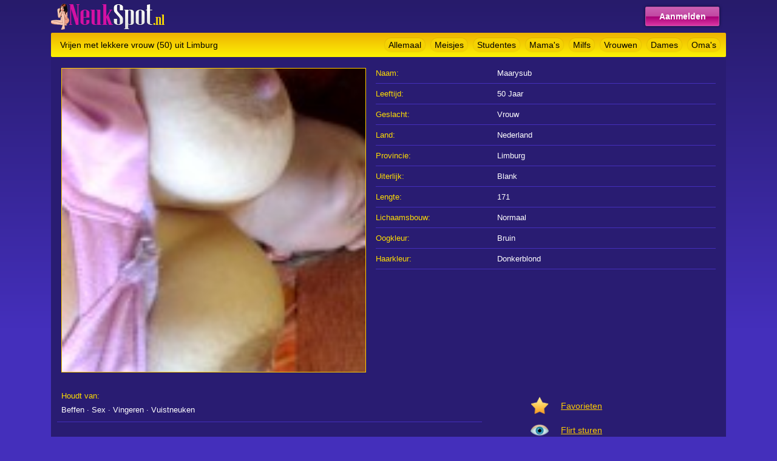

--- FILE ---
content_type: text/html; charset=UTF-8
request_url: https://www.neukspot.nl/sexdate/limburg/vrouw/Maarysub
body_size: 1453
content:
<!DOCTYPE html PUBLIC "-//W3C//DTD XHTML 1.0 Transitional//EN" "https://www.w3.org/TR/xhtml1/DTD/xhtml1-transitional.dtd">
<html xmlns="https://www.w3.org/1999/xhtml">
<head>
<meta http-equiv="Content-Type" content="text/html; charset=iso-8859-1" />
<title>Vrijen met lekkere vrouw (50) uit Limburg</title>
<meta name="description" content="Neuken met vrouwen die geil zijn en hier contact zoeken met lekkere mannen die zin hebben om over sex te praten!" />
<meta name="keywords" content="vrijen met,lekkere,vrouw,limburg,maarysub" />
<meta name="google-site-verification" content="HxiPJeOQV9tUnqDkvVxMuhP1nt4i-O2MB7gw8Rmm7bo" />
<meta name="viewport" content="width=device-width; initial-scale=1.0; maximum-scale=1.0; user-scalable=0;" />
<link type="text/css" media="(min-width: 768px)" rel="stylesheet" href="https://www.neukspot.nl/style.css" />
<link type="text/css" media="(max-width: 767px)" rel="stylesheet" href="https://www.neukspot.nl/mobile.css" />
<meta http-equiv="Content-Type" content="text/html; charset=iso-8859-1" />
</head>
<body>
<div align="center">
  <div class="wrap">
    <div class="header"><a href="https://www.neukspot.nl/"><img class="logo" src="https://www.neukspot.nl/images/flirtplace.png" alt="Neuk Spot Logo" border="0" /></a><a class="button_aanmelden" href="https://www.neukspot.nl/aanmelden/">Aanmelden</a></div>
    <div class="nav">
      <h1>Vrijen met lekkere vrouw (50) uit Limburg</h1>
	  <ul>
        <li><a class="button_nav" href="https://www.neukspot.nl/">Allemaal</a></li>
        <li><a class="button_nav" href="https://www.neukspot.nl/meisjes/">Meisjes</a></li>
        <li><a class="button_nav" href="https://www.neukspot.nl/studentes/">Studentes</a></li>
        <li><a class="button_nav" href="https://www.neukspot.nl/mamas/">Mama's</a></li>
        <li><a class="button_nav" href="https://www.neukspot.nl/milfs/">Milfs</a></li>
        <li><a class="button_nav" href="https://www.neukspot.nl/vrouwen/">Vrouwen</a></li>
        <li><a class="button_nav" href="https://www.neukspot.nl/dames/">Dames</a></li>
        <li><a class="button_nav" href="https://www.neukspot.nl/omas/">Oma's</a></li>
      </ul>
    </div>
    
    <div class="main">
	<div class="photobox"><a href="https://www.neukspot.nl/aanmelden/"><div class="box_pic_big" style="background-image:url(https://www.neukspot.nl/uploads/original/109737921350b3b8aaaa1733.79945693.jpg);"></div></a><a href="https://www.neukspot.nl/aanmelden/"><img class="box_pic_big2" border="0" src="https://www.neukspot.nl/uploads/original/109737921350b3b8aaaa1733.79945693.jpg"></a></div><div class="items"><ol><li class="item"><span class="q">Naam:</span><span class="a">Maarysub</span></li><li class="item"><span class="q">Leeftijd:</span><span class="a">50 Jaar</span></li><li class="item"><span class="q">Geslacht:</span><span class="a">Vrouw</span></li><li class="item"><span class="q">Land:</span><span class="a">Nederland</span></li><li class="item"><span class="q">Provincie:</span><span class="a">Limburg</span></li><li class="item"><span class="q">Uiterlijk:</span><span class="a">Blank</span></li><li class="item"><span class="q">Lengte:</span><span class="a">171</span></li><li class="item"><span class="q">Lichaamsbouw:</span><span class="a">Normaal</span></li><li class="item"><span class="q">Oogkleur:</span><span class="a">Bruin</span></li><li class="item"><span class="q">Haarkleur:</span><span class="a">Donkerblond</span></li></ol></div><div class="descs"><li class="item2"><div class="q2">Houdt van:</div><div class="a2">Beffen &middot; Sex &middot; Vingeren &middot; Vuistneuken</div></li></div><div class="form"><li class="item3"><img class="icon" src="https://www.neukspot.nl/images/fav.png"><a href="https://www.neukspot.nl/aanmelden/" class="button_icons">Favorieten</a></li><li class="item3"><img class="icon" src="https://www.neukspot.nl/images/oog.png"><a href="https://www.neukspot.nl/aanmelden/" class="button_icons">Flirt sturen</a></li><li class="item3"><img class="icon" src="https://www.neukspot.nl/images/message.png"><a href="https://www.neukspot.nl/aanmelden/" class="button_icons">Priv&eacute; berichtje</a></li><li class="item3"><img class="icon" src="https://www.neukspot.nl/images/photos.png"><a href="https://www.neukspot.nl/aanmelden/" class="button_icons">Al haar foto's</a></li><li class="item3"><img class="icon" src="https://www.neukspot.nl/images/hart.png"><a href="https://www.neukspot.nl/aanmelden/" class="button_icons">Sexdaten</a></li><li class="item4"><a class="button_aanmelden2" href="https://www.neukspot.nl/aanmelden/">Gratis Aanmelden</a></li></div>	</div>
  </div>
</div>
<!-- Default Statcounter code for Neuk Spot
https://www.neukspot.nl/ -->
<script type="text/javascript">
var sc_project=13049674; 
var sc_invisible=1; 
var sc_security="34cf4f5c"; 
</script>
<script type="text/javascript"
src="https://www.statcounter.com/counter/counter.js"
async></script>
<noscript><div class="statcounter"><a title="Web Analytics"
href="https://statcounter.com/" target="_blank"><img
class="statcounter"
src="https://c.statcounter.com/13049674/0/34cf4f5c/1/"
alt="Web Analytics"
referrerPolicy="no-referrer-when-downgrade"></a></div></noscript>
<!-- End of Statcounter Code -->
</body>
</html>

--- FILE ---
content_type: text/css
request_url: https://www.neukspot.nl/style.css
body_size: 1704
content:
body, td, th{font-family:Arial,Helvetica,sans-serif; font-size:12px; color:#000}
body{background:linear-gradient(to bottom,#271B6B 0%,#442FBB 75%); height:100%; margin:0; background-repeat:no-repeat; background-attachment:fixed; background-color:#442FBB;}

h1{margin:0px; padding:0px 0px 0px 15px; font-weight:normal; font-size:14px; line-height:40px; float:left}
li{margin:0px 10px 0px 0px; padding:0px; float:left; height:40px; display:block}
ol{margin:0px; padding:0px 0px 0px 15px}
ul{margin:0px; padding:0px 0px 0px 0px; float:right}

a.button_aanmelden{color:#FFF; text-decoration:none; font-weight:bold; font-size:14px; border-radius:2px; background:#cb60b3; background:-moz-linear-gradient(top,#cb60b3 0%,#c146a1 50%,#a80077 52%,#db36a4 100%); background:-webkit-linear-gradient(top,#cb60b3 0%,#c146a1 50%,#a80077 52%,#db36a4 100%); background:linear-gradient(to bottom,#cb60b3 0%,#c146a1 50%,#a80077 52%,#db36a4 100%); filter:progid:DXImageTransform.Microsoft.gradient( startColorstr='#cb60b3',endColorstr='#db36a4',GradientType=0 ); display:block; height:30px; border:1px solid #C551A8; margin:11px; float:right; width:120px; line-height:30px; text-align:center; -webkit-box-shadow:0px 0px 5px 0px rgba(0,0,0,0.55); -moz-box-shadow:0px 0px 5px 0px rgba(0,0,0,0.55); box-shadow:0px 0px 5px 0px rgba(0,0,0,0.55)}
a.button_aanmelden2{color:#FFF; text-decoration:none; font-weight:bold; font-size:14px; border-radius:2px; background:#cb60b3; background:-moz-linear-gradient(top,#cb60b3 0%,#c146a1 50%,#a80077 52%,#db36a4 100%); background:-webkit-linear-gradient(top,#cb60b3 0%,#c146a1 50%,#a80077 52%,#db36a4 100%); background:linear-gradient(to bottom,#cb60b3 0%,#c146a1 50%,#a80077 52%,#db36a4 100%); filter:progid:DXImageTransform.Microsoft.gradient( startColorstr='#cb60b3',endColorstr='#db36a4',GradientType=0 ); display:block; height:30px; border:1px solid #C551A8; float:left; margin:11px; width:190px; line-height:30px; text-align:center; -webkit-box-shadow:0px 0px 5px 0px rgba(0,0,0,0.55); -moz-box-shadow:0px 0px 5px 0px rgba(0,0,0,0.55); box-shadow:0px 0px 5px 0px rgba(0,0,0,0.55); margin:0px 0px 0px 50px}
a.button_aanmelden:hover,a.button_aanmelden2:hover{color:#FFCC00;}
a.button_icons{color:#FC0; font-size:14px; text-decoration:underline; margin:0px 0px 10px 0px}
a.button_nav{text-decoration:0px; font-size:14px; line-height:40px; text-align:center; color:#000; text-decoration:none; background-color:#F5D203; padding:3px 6px 3px 6px; border-radius:10px; -webkit-box-shadow:0px 0px 2px 0px rgba(0,0,0,0.2); -moz-box-shadow:0px 0px 2px 0px rgba(0,0,0,0.2); box-shadow:0px 0px 2px 0px rgba(0,0,0,0.2)}
a.button_nav:hover{background-color:#C0198C; color:#FFF}
a.button_profiel{color:#000; text-decoration:none; font-size:11px; border-radius:2px; background:#F0E100; background:-moz-linear-gradient(top,#F0E100 0%,#eeb202 100%); background:-webkit-linear-gradient(top,#F0E100 0%,#eeb202 100%); background:linear-gradient(to bottom,#F0E100 0%,#eeb202 100%); filter:progid:DXImageTransform.Microsoft.gradient( startColorstr='#F0E100',endColorstr='#eeb202',GradientType=0 ); display:block; height:18px; border:1px solid #C551A8; margin:11px; width:158px; margin:0px 0px 0px 0px; line-height:18px; text-align:center}
a.button_profiel:hover{background-color:#eeb202; background:-moz-linear-gradient(top,#eeb202 0%,#eeb202 100%); background:-webkit-linear-gradient(top,#eeb202 0%,#eeb202 100%); background:linear-gradient(to bottom,#eeb202 0%,#eeb202 100%); filter:progid:DXImageTransform.Microsoft.gradient( startColorstr='#eeb202',endColorstr='#eeb202',GradientType=0 )}
a.navact{text-decoration:0px; font-size:14px; line-height:40px; text-align:center; text-decoration:none; background-color:#C0198C; color:#FFF; padding:3px 6px 3px 6px; border-radius:10px; -webkit-box-shadow:0px 0px 2px 0px rgba(0,0,0,0.2); -moz-box-shadow:0px 0px 2px 0px rgba(0,0,0,0.2); box-shadow:0px 0px 2px 0px rgba(0,0,0,0.2)}

.a2{color:#FFF; display:block; font-size:13px; margin:0px 0px 10px 7px; text-align:justify}
.aanmeldform{display:block; height:351px; margin-left:780px; text-align:left; padding:0px 0px 0px 0px}
.aan{display:block; height:351px; width:752px; float:left; text-align:left; background-image:url(https://www.neukspot.nl/images/aanmelden.png); background-repeat:no-repeat; background-position:left}
.a{width:300px; color:#FFF; font-size:13px}
.box_pic_big{border:1px solid #FC0; margin:8px 0px 0px 5px; height:500px; width:500px; background-size:cover; background-position:50%; background-position:center;}
.box_pic_big2{display:none;}
.box_pic{border:1px solid #FC0; width:160px; height:160px; background-size:cover; background-position:50%; background-position:center;}
.box_pic:hover, .box_pic_big:hover{border:1px solid #D510A4}
.box{width:162px; height:262px; float:left; margin:10px 10px 10px 10px; background-color:#201657; text-align:left}
.data{padding:5px 5px 5px 10px; color:#D510A4; line-height:15px; height:42px; overflow:hidden; margin-bottom:6px}
.descs{display:block; width:572px; float:left; text-align:left}
.dots{display:block; width:30px; height:30px; line-height:30px; text-decoration:none; float:left; margin:0 0 0 12px; font-weight:700; color:#FFF}
.form{display:block; margin-left:780px; text-align:left; padding:20px 0px 0px 0px}
.header{text-align:left; height:54px}
.icon{width:30px; margin:0px 20px -10px 0px}
.items{display:block; height:530px; width:582px; margin-left:510px; text-align:left}
.item{border-bottom:1px solid #442FBB; width:560px; height:33px; line-height:33px}
.item2{border-bottom:1px solid #442FBB; width:700px; line-height:18px; display:block; height:auto; margin:0px 0px 0px 0px; padding:0px}
.item3{width:220px; line-height:18px; display:block; height:40px; margin:0px 0px 0px 0px; padding:0px;}
.item4{line-height:18px; display:block; height:40px; margin:10px 0px 0px 0px; padding:0px; text-align:center;}
.logo{float:left}
.main2{background-color:#291C72; display:table; padding:0px; width:1112px; height:341px; overflow:hidden}
.main{background-color:#291C72; display:table; padding:10px}
.nav{border-radius:2px; background:#eeb202; background:-moz-linear-gradient(top,#eeb202 0%,#fdf204 100%); background:-webkit-linear-gradient(top,#eeb202 0%,#fdf204 100%); background:linear-gradient(to bottom,#eeb202 0%,#fdf204 100%); filter:progid:DXImageTransform.Microsoft.gradient( startColorstr='#eeb202',endColorstr='#fdf204',GradientType=0 ); height:40px; display:block}
.pagination{margin:20px 0px 20px 0px}
.photobox{display:block; height:530px; width:510px; float:left}
.q2{color:#FD0; display:block; font-size:13px; margin:10px 0px 5px 7px}
.q{width:200px; color:#FD0; float:left; font-size:13px}
.stars{padding:5px}
.wrap{width:1112px}

div.pages a:hover, div.pages a:active{border-radius:5px; display:block; width:30px; height:30px; line-height:30px; text-decoration:none; color:#DBD7EF; float:left; margin:0 12px 0 0; text-align:center; font-weight:700; font-size:14px; background-color:#A90B5D}
div.pages a{border-radius:5px; display:block; width:30px; height:30px; line-height:30px; text-decoration:none; color:#000; float:left; margin:0 12px 0 0; text-align:center; font-weight:400; font-size:14px; background-color:#DBD7EF}
div.pages span.current{border-radius:5px; display:block; width:30px; height:30px; line-height:30px; text-decoration:none; color:#FFF; float:left; margin:0 12px 0 0; text-align:center; font-weight:700; font-size:14px; background-color:#A90B5D}
div.pages span.disabled{border-radius:5px; display:block; width:30px; height:30px; line-height:30px; text-decoration:none; color:#FFF; float:left; margin:0 12px 0 0; text-align:center; font-weight:700; font-size:14px; background-color:#C7ADB4}
div.pages{margin:0 7px 0 0; display:table; text-align:left; padding:0 0 7px; clear:left}


--- FILE ---
content_type: text/css
request_url: https://www.neukspot.nl/mobile.css
body_size: 1720
content:
body, td, th{font-family:Arial,Helvetica,sans-serif; font-size:12px; color:#000}
body{background:linear-gradient(to bottom,#271B6B 0%,#442FBB 75%); height:100%; margin:0; background-repeat:no-repeat; background-attachment:fixed; background-color:#442FBB}

h1{margin:0px; padding:0px 0px 0px 15px; font-weight:normal; font-size:14px; line-height:40px; float:left}
li{margin:0px 5px 0px 5px; padding:0px; float:left; height:30px; display:block}
ol{margin:0px; padding:0px 0px 0px 7px}
ul{margin:0px; padding:0px 0px 0px 0px; float:right}

a.button_aanmelden{color:#FFF; text-decoration:none; font-weight:bold; font-size:14px; border-radius:2px; background:#cb60b3; background:-moz-linear-gradient(top,#cb60b3 0%,#c146a1 50%,#a80077 52%,#db36a4 100%); background:-webkit-linear-gradient(top,#cb60b3 0%,#c146a1 50%,#a80077 52%,#db36a4 100%); background:linear-gradient(to bottom,#cb60b3 0%,#c146a1 50%,#a80077 52%,#db36a4 100%); filter:progid:DXImageTransform.Microsoft.gradient( startColorstr='#cb60b3',endColorstr='#db36a4',GradientType=0 ); display:block; height:30px; border:1px solid #C551A8; margin:11px; float:right; width:120px; line-height:30px; text-align:center; -webkit-box-shadow:0px 0px 5px 0px rgba(0,0,0,0.55); -moz-box-shadow:0px 0px 5px 0px rgba(0,0,0,0.55); box-shadow:0px 0px 5px 0px rgba(0,0,0,0.55)}
a.button_aanmelden2{color:#FFF; text-decoration:none; font-weight:bold; font-size:14px; border-radius:2px; background:#cb60b3; background:-moz-linear-gradient(top,#cb60b3 0%,#c146a1 50%,#a80077 52%,#db36a4 100%); background:-webkit-linear-gradient(top,#cb60b3 0%,#c146a1 50%,#a80077 52%,#db36a4 100%); background:linear-gradient(to bottom,#cb60b3 0%,#c146a1 50%,#a80077 52%,#db36a4 100%); filter:progid:DXImageTransform.Microsoft.gradient( startColorstr='#cb60b3',endColorstr='#db36a4',GradientType=0 ); display:block; height:30px; border:1px solid #C551A8; margin:11px; width:94%; line-height:30px; text-align:center; -webkit-box-shadow:0px 0px 5px 0px rgba(0,0,0,0.55); -moz-box-shadow:0px 0px 5px 0px rgba(0,0,0,0.55); box-shadow:0px 0px 5px 0px rgba(0,0,0,0.55)}
a.button_aanmelden:hover,a.button_aanmelden2:hover{color:#FFCC00;}
a.button_icons{color:#FC0; font-size:14px; text-decoration:underline; margin:0px 0px 10px 0px}
a.button_nav{text-decoration:0px; font-size:14px; line-height:40px; text-align:center; color:#000; text-decoration:none; background-color:#F5D203; padding:3px 6px 3px 6px; border-radius:10px; -webkit-box-shadow:0px 0px 2px 0px rgba(0,0,0,0.2); -moz-box-shadow:0px 0px 2px 0px rgba(0,0,0,0.2); box-shadow:0px 0px 2px 0px rgba(0,0,0,0.2)}
a.button_nav:hover{background-color:#C0198C; color:#FFF}
a.button_profiel{float:right; color:#000; text-decoration:none; font-size:11px; border-radius:2px; background:#F0E100; background:-moz-linear-gradient(top,#F0E100 0%,#eeb202 100%); background:-webkit-linear-gradient(top,#F0E100 0%,#eeb202 100%); background:linear-gradient(to bottom,#F0E100 0%,#eeb202 100%); filter:progid:DXImageTransform.Microsoft.gradient( startColorstr='#F0E100',endColorstr='#eeb202',GradientType=0 ); display:block; height:18px; border:1px solid #C551A8; width:140px; overflow:hidden; margin:10px 10px 0px 0px; padding:3px 6px 3px 6px; line-height:18px; text-align:center}
a.button_profiel:hover{background-color:#eeb202; background:-moz-linear-gradient(top,#eeb202 0%,#eeb202 100%); background:-webkit-linear-gradient(top,#eeb202 0%,#eeb202 100%); background:linear-gradient(to bottom,#eeb202 0%,#eeb202 100%); filter:progid:DXImageTransform.Microsoft.gradient( startColorstr='#eeb202',endColorstr='#eeb202',GradientType=0 )}
a.navact{text-decoration:0px; font-size:14px; line-height:40px; text-align:center; text-decoration:none; background-color:#C0198C; color:#FFF; padding:3px 6px 3px 6px; border-radius:10px; -webkit-box-shadow:0px 0px 2px 0px rgba(0,0,0,0.2); -moz-box-shadow:0px 0px 2px 0px rgba(0,0,0,0.2); box-shadow:0px 0px 2px 0px rgba(0,0,0,0.2)}

.aanmeldform{display:block; height:351px; text-align:left; padding:0px 0px 0px 0px}
.aan{display:block; text-align:left; background-image:url(https://www.neukspot.nl/images/aanmelden.png); background-repeat:no-repeat; background-position:left; display:none;}
.a{overflow:hidden; color:#FFF; font-size:13px}
.a2{color:#FFF; display:block; font-size:13px; margin:0px 0px 10px 3px; text-align:justify}
.box_pic_big{display:none;}
.box_pic_big2{border:0px solid #FC0; margin:8px 0px 0px 0px; width:100%;}
.box_pic{border:1px solid #FC0; width:160px; height:160px; float:left; margin:0px 10px 0px 0px; background-size:cover; background-position:50%; background-position:center;}
.box_pic:hover{border:1px solid #D510A4}
.box{margin:10px 3px 20px 3px; background-color:#201657; text-align:left; display:table; clear:both; height:160px; width:95%;}
.data{padding:5px 5px 5px 5px; color:#D510A4; line-height:15px; height:60px; overflow:hidden; margin-bottom:6px}
.descs{display:block; text-align:left}
.dots{display:block; width:30px; height:30px; line-height:30px; text-decoration:none; margin:0 0 12px 12px; font-weight:700; color:#FFF}
.form{display:block; height:351px; text-align:left; padding:20px 0px 0px 0px}
.header{text-align:left; height:54px}
.icon{width:30px; margin:0px 20px -10px 10px}
.items{display:block; text-align:left; clear:both}
.item{border-bottom:1px solid #442FBB; width:100%; height:33px; line-height:33px; clear:both; margin:0px 0px 0px 0px}
.item2{border-bottom:1px solid #442FBB; line-height:18px; display:block; height:auto; margin:0px 0px 0px 0px; padding:5px; clear:both; width:auto}
.item3{line-height:18px; display:block; height:40px; margin:5px 0px 0px 0px; padding:0px; clear:both;}
.item4{line-height:18px; display:block; height:60px; margin:0px 0px 0px 0px; padding:0px 0px 0px 0px; text-align:center; width:100%;}
.logo{float:left}
.main{background-color:#291C72; display:table; padding:0px; width:100%;}
.main2{background-color:#291C72; display:table; padding:0px; width:100%;}
.nav{border-radius:2px; background:#eeb202; background:-moz-linear-gradient(top,#eeb202 0%,#fdf204 100%); background:-webkit-linear-gradient(top,#eeb202 0%,#fdf204 100%); background:linear-gradient(to bottom,#eeb202 0%,#fdf204 100%); filter:progid:DXImageTransform.Microsoft.gradient( startColorstr='#eeb202',endColorstr='#fdf204',GradientType=0 ); height:40px; display:block}
.pagination{margin:20px 0px 20px 0px}
.photobox{display:block;}
.q2{color:#FD0; display:block; font-size:13px; margin:10px 0px 5px 3px}
.q{width:100px; color:#FD0; float:left; font-size:13px}
.stars{padding:10px 0px 10px 5px; height:20px;}
.wrap{}

div.pages a:hover, div.pages a:active{border-radius:5px; display:block; width:30px; height:30px; line-height:30px; text-decoration:none; color:#DBD7EF; float:left; margin:0 12px 12px 0; text-align:center; font-weight:700; font-size:14px; background-color:#A90B5D}
div.pages a{border-radius:5px; display:block; width:30px; height:30px; line-height:30px; text-decoration:none; color:#000; float:left; margin:0 12px 12px 0; text-align:center; font-weight:400; font-size:14px; background-color:#DBD7EF}
div.pages span.current{border-radius:5px; display:block; width:30px; height:30px; line-height:30px; text-decoration:none; color:#FFF; float:left; margin:0 12px 12px 0; text-align:center; font-weight:700; font-size:14px; background-color:#A90B5D}
div.pages span.disabled{border-radius:5px; display:block; width:30px; height:30px; line-height:30px; text-decoration:none; color:#FFF; float:left; margin:0 12px 12px 0; text-align:center; font-weight:700; font-size:14px; background-color:#C7ADB4}
div.pages{margin:0 7px 0 0; display:table; text-align:left; padding:0 0 7px; clear:left}
